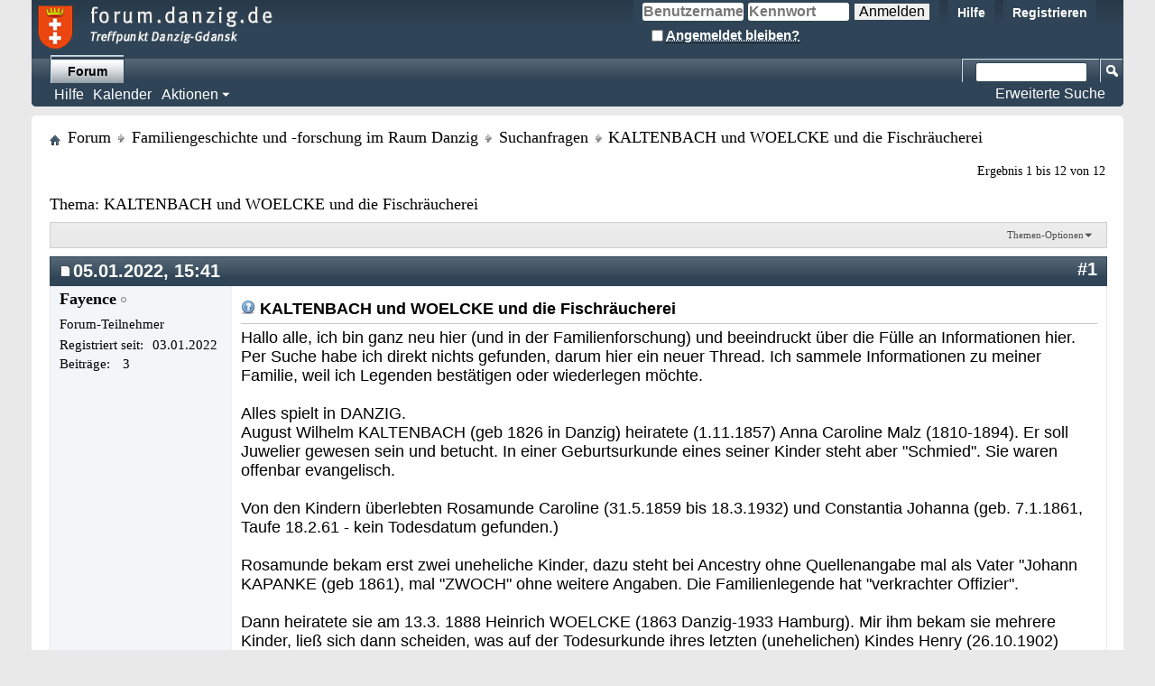

--- FILE ---
content_type: text/html; charset=ISO-8859-1
request_url: http://forum.danzig.de/showthread.php?20657-KALTENBACH-und-WOELCKE-und-die-Fischr%EF%BF%BD%EF%BF%BDucherei&s=fa2474b497ff8b3cec754c434f4258dd&p=154033&viewfull=1
body_size: 16707
content:
<!DOCTYPE html PUBLIC "-//W3C//DTD XHTML 1.0 Transitional//EN" "http://www.w3.org/TR/xhtml1/DTD/xhtml1-transitional.dtd">
<html xmlns="http://www.w3.org/1999/xhtml" dir="ltr" lang="de" id="vbulletin_html">
<head>
	<meta http-equiv="Content-Type" content="text/html; charset=ISO-8859-1" />
<meta id="e_vb_meta_bburl" name="vb_meta_bburl" content="http://forum.danzig.de" />
<base href="http://forum.danzig.de/" /><!--[if IE]></base><![endif]-->
<meta name="generator" content="vBulletin 4.2.5" />

	<link rel="Shortcut Icon" href="favicon.ico" type="image/x-icon" />








<script type="text/javascript">
<!--
	if (typeof YAHOO === 'undefined') // Load ALL YUI Local
	{
		document.write('<script type="text/javascript" src="clientscript/yui/yuiloader-dom-event/yuiloader-dom-event.js?v=425"><\/script>');
		document.write('<script type="text/javascript" src="clientscript/yui/connection/connection-min.js?v=425"><\/script>');
		var yuipath = 'clientscript/yui';
		var yuicombopath = '';
		var remoteyui = false;
	}
	else	// Load Rest of YUI remotely (where possible)
	{
		var yuipath = 'clientscript/yui';
		var yuicombopath = '';
		var remoteyui = true;
		if (!yuicombopath)
		{
			document.write('<script type="text/javascript" src="clientscript/yui/connection/connection-min.js?v=425"><\/script>');
		}
	}
	var SESSIONURL = "s=8b8778761548e7491f8c3e17c18c6541&";
	var SECURITYTOKEN = "guest";
	var IMGDIR_MISC = "images/misc";
	var IMGDIR_BUTTON = "images/buttons";
	var vb_disable_ajax = parseInt("0", 10);
	var SIMPLEVERSION = "425";
	var BBURL = "http://forum.danzig.de";
	var LOGGEDIN = 0 > 0 ? true : false;
	var THIS_SCRIPT = "showthread";
	var RELPATH = "showthread.php?20657-KALTENBACH-und-WOELCKE-und-die-Fischr%EF%BF%BD%EF%BF%BDucherei&amp;p=154033&amp;viewfull=1";
	var PATHS = {
		forum : "",
		cms   : "",
		blog  : ""
	};
	var AJAXBASEURL = "http://forum.danzig.de/";
// -->
</script>
<script type="text/javascript" src="http://forum.danzig.de/clientscript/vbulletin-core.js?v=425"></script>





	<link rel="stylesheet" type="text/css" href="css.php?styleid=4&amp;langid=3&amp;d=1549725099&amp;td=ltr&amp;sheet=bbcode.css,editor.css,popupmenu.css,reset-fonts.css,vbulletin.css,vbulletin-chrome.css,vbulletin-formcontrols.css," />

	<!--[if lt IE 8]>
	<link rel="stylesheet" type="text/css" href="css.php?styleid=4&amp;langid=3&amp;d=1549725099&amp;td=ltr&amp;sheet=popupmenu-ie.css,vbulletin-ie.css,vbulletin-chrome-ie.css,vbulletin-formcontrols-ie.css,editor-ie.css" />
	<![endif]-->


	<meta name="keywords" content="fischräucherei, kaltenbach, pension, scheidung, woelcke, 1858, 1864/1865, taucht, familienname, danzigeradressbüchern" />
	<meta name="description" content="Hallo alle, ich bin ganz neu hier (und in der Familienforschung) und beeindruckt über die Fülle an Informationen hier. Per Suche habe ich direkt nichts gefunden, darum hier ein neuer Thread. Ich sammele Informationen zu meiner Familie, weil ich Legenden bestätigen oder wiederlegen möchte.  
 
Alles spielt in DANZIG. 
August Wilhelm KALTENBACH (geb 1826 in Danzig) heiratete (1.11.1857) Anna Caroline Malz (1810-1894). Er soll Juwelier gewesen sein und betucht. In einer Geburtsurkunde eines seiner" />

	<title> KALTENBACH und WOELCKE und die Fischräucherei</title>
	<link rel="canonical" href="showthread.php?20657-KALTENBACH-und-WOELCKE-und-die-Fischräucherei&s=8b8778761548e7491f8c3e17c18c6541" />
	
	
	
	
	
	
	
	
	

	
		<link rel="stylesheet" type="text/css" href="css.php?styleid=4&amp;langid=3&amp;d=1549725099&amp;td=ltr&amp;sheet=toolsmenu.css,postlist.css,showthread.css,postbit.css,options.css,attachment.css,poll.css,lightbox.css" />
	
	<!--[if lt IE 8]><link rel="stylesheet" type="text/css" href="css.php?styleid=4&amp;langid=3&amp;d=1549725099&amp;td=ltr&amp;sheet=toolsmenu-ie.css,postlist-ie.css,showthread-ie.css,postbit-ie.css,poll-ie.css" /><![endif]-->
<link rel="stylesheet" type="text/css" href="css.php?styleid=4&amp;langid=3&amp;d=1549725099&amp;td=ltr&amp;sheet=additional.css" />

</head>

<body onload="if (document.body.scrollIntoView &amp;&amp; fetch_object('currentPost') &amp;&amp; (window.location.href.indexOf('#') == -1 || window.location.href.indexOf('#post') &gt; -1)) { fetch_object('currentPost').scrollIntoView(true); }">

<div class="above_body"> <!-- closing tag is in template navbar -->
<div id="header" class="floatcontainer doc_header">
	<div><a name="top" href="index.php?s=8b8778761548e7491f8c3e17c18c6541" class="logo-image"><img src="images/misc/danzig_logo.png" alt="forum.danzig.de - Powered by vBulletin" /></a></div>
	<div id="toplinks" class="toplinks">
		
			<ul class="nouser">
			
				<li><a href="register.php?s=8b8778761548e7491f8c3e17c18c6541" rel="nofollow">Registrieren</a></li>
			
				<li><a rel="help" href="faq.php?s=8b8778761548e7491f8c3e17c18c6541">Hilfe</a></li>
				<li>
			<script type="text/javascript" src="clientscript/vbulletin_md5.js?v=425"></script>
			<form id="navbar_loginform" action="login.php?s=8b8778761548e7491f8c3e17c18c6541&amp;do=login" method="post" onsubmit="md5hash(vb_login_password, vb_login_md5password, vb_login_md5password_utf, 0)">
				<fieldset id="logindetails" class="logindetails">
					<div>
						<div>
					<input type="text" class="textbox default-value" name="vb_login_username" id="navbar_username" size="10" accesskey="u" tabindex="101" value="Benutzername" />
					<input type="password" class="textbox" tabindex="102" name="vb_login_password" id="navbar_password" size="10" />
					<input type="text" class="textbox default-value" tabindex="102" name="vb_login_password_hint" id="navbar_password_hint" size="10" value="Kennwort" style="display:none;" />
					<input type="submit" class="loginbutton" tabindex="104" value="Anmelden" title="Gib zur Anmeldung deinen Benutzernamen und dein Kennwort in die dafür vorgesehenen Textfelder ein oder klicke auf die 'Registrieren'-Schaltfläche, um ein neues Benutzerkonto anzulegen." accesskey="s" />
						</div>
					</div>
				</fieldset>
				<div id="remember" class="remember">
					<label for="cb_cookieuser_navbar"><input type="checkbox" name="cookieuser" value="1" id="cb_cookieuser_navbar" class="cb_cookieuser_navbar" accesskey="c" tabindex="103" /> <acronym style="border-bottom: 1px dotted #000000; cursor: help;" title="Du bleibst angemeldet, bis du dich selbst abmeldest.">Angemeldet bleiben?</acronym></label>
				</div>

				<input type="hidden" name="s" value="8b8778761548e7491f8c3e17c18c6541" />
				<input type="hidden" name="securitytoken" value="guest" />
				<input type="hidden" name="do" value="login" />
				<input type="hidden" name="vb_login_md5password" />
				<input type="hidden" name="vb_login_md5password_utf" />
			</form>
			<script type="text/javascript">
			YAHOO.util.Dom.setStyle('navbar_password_hint', "display", "inline");
			YAHOO.util.Dom.setStyle('navbar_password', "display", "none");
			vB_XHTML_Ready.subscribe(function()
			{
			//
				YAHOO.util.Event.on('navbar_username', "focus", navbar_username_focus);
				YAHOO.util.Event.on('navbar_username', "blur", navbar_username_blur);
				YAHOO.util.Event.on('navbar_password_hint', "focus", navbar_password_hint);
				YAHOO.util.Event.on('navbar_password', "blur", navbar_password);
			});
			
			function navbar_username_focus(e)
			{
			//
				var textbox = YAHOO.util.Event.getTarget(e);
				if (textbox.value == 'Benutzername')
				{
				//
					textbox.value='';
					textbox.style.color='#000000';
				}
			}

			function navbar_username_blur(e)
			{
			//
				var textbox = YAHOO.util.Event.getTarget(e);
				if (textbox.value == '')
				{
				//
					textbox.value='Benutzername';
					textbox.style.color='#777777';
				}
			}
			
			function navbar_password_hint(e)
			{
			//
				var textbox = YAHOO.util.Event.getTarget(e);
				
				YAHOO.util.Dom.setStyle('navbar_password_hint', "display", "none");
				YAHOO.util.Dom.setStyle('navbar_password', "display", "inline");
				YAHOO.util.Dom.get('navbar_password').focus();
			}

			function navbar_password(e)
			{
			//
				var textbox = YAHOO.util.Event.getTarget(e);
				
				if (textbox.value == '')
				{
					YAHOO.util.Dom.setStyle('navbar_password_hint', "display", "inline");
					YAHOO.util.Dom.setStyle('navbar_password', "display", "none");
				}
			}
			</script>
				</li>
				
			</ul>
		
	</div>
	<div class="ad_global_header">
		 
		 
	</div>
	<hr />
</div>
<div id="navbar" class="navbar">
	<ul id="navtabs" class="navtabs floatcontainer">
		
		
	
		<li class="selected" id="vbtab_forum">
			<a class="navtab" href="forum.php?s=8b8778761548e7491f8c3e17c18c6541">Forum</a>
		</li>
		
		
			<ul class="floatcontainer">
				
					
						
							<li id="vbflink_faq"><a href="faq.php?s=8b8778761548e7491f8c3e17c18c6541">Hilfe</a></li>
						
					
				
					
						
							<li id="vbflink_calendar"><a href="calendar.php?s=8b8778761548e7491f8c3e17c18c6541">Kalender</a></li>
						
					
				
					
						<li class="popupmenu" id="vbmenu_actions">
							<a href="javascript://" class="popupctrl">Aktionen</a>
							<ul class="popupbody popuphover">
								
									<li id="vbalink_mfr"><a href="forumdisplay.php?s=8b8778761548e7491f8c3e17c18c6541&amp;do=markread&amp;markreadhash=guest">Alle Foren als gelesen markieren</a></li>
								
							</ul>
						</li>
					
				
					
						
					
				
			</ul>
		

		
	</ul>
	
		<div id="globalsearch" class="globalsearch">
			<form action="search.php?s=8b8778761548e7491f8c3e17c18c6541&amp;do=process" method="post" id="navbar_search" class="navbar_search">
				
				<input type="hidden" name="securitytoken" value="guest" />
				<input type="hidden" name="do" value="process" />
				<span class="textboxcontainer"><span><input type="text" value="" name="query" class="textbox" tabindex="99"/></span></span>
				<span class="buttoncontainer"><span><input type="image" class="searchbutton" src="images/buttons/search.png" name="submit" onclick="document.getElementById('navbar_search').submit;" tabindex="100"/></span></span>
			</form>
			<ul class="navbar_advanced_search">
				<li><a href="search.php?s=8b8778761548e7491f8c3e17c18c6541&amp;search_type=1" accesskey="4">Erweiterte Suche</a></li>
				
			</ul>
		</div>
	
</div>
</div><!-- closing div for above_body -->

<div class="body_wrapper">
<div id="breadcrumb" class="breadcrumb">
	<ul class="floatcontainer">
		<li class="navbithome"><a href="index.php?s=8b8778761548e7491f8c3e17c18c6541" accesskey="1"><img src="images/misc/navbit-home.png" alt="Startseite" /></a></li>
		
	<li class="navbit"><a href="index.php?s=8b8778761548e7491f8c3e17c18c6541">Forum</a></li>

	<li class="navbit"><a href="forumdisplay.php?58-Familiengeschichte-und-forschung-im-Raum-Danzig&amp;s=8b8778761548e7491f8c3e17c18c6541">Familiengeschichte und -forschung im Raum Danzig</a></li>

	<li class="navbit"><a href="forumdisplay.php?59-Suchanfragen&amp;s=8b8778761548e7491f8c3e17c18c6541">Suchanfragen</a></li>

		
	<li class="navbit lastnavbit"><span> KALTENBACH und WOELCKE und die Fischräucherei</span></li>

	</ul>
	<hr />
</div>

 
 





	<div id="above_postlist" class="above_postlist">
		
		<div id="pagination_top" class="pagination_top">
		
			<div id="postpagestats_above" class="postpagestats">
				Ergebnis 1 bis 12 von 12
			</div>
		</div>
	</div>
	<div id="pagetitle" class="pagetitle">
		<h1>
			Thema: <span class="threadtitle"><a href="showthread.php?20657-KALTENBACH-und-WOELCKE-und-die-Fischräucherei&s=8b8778761548e7491f8c3e17c18c6541" title="Seite neu laden">KALTENBACH und WOELCKE und die Fischräucherei</a></span>
		</h1>
		
	</div>
	<div id="thread_controls" class="thread_controls toolsmenu">
		<div>
		<ul id="postlist_popups" class="postlist_popups popupgroup">
			
			
			<li class="popupmenu" id="threadtools">
				<h6><a class="popupctrl" href="javascript://">Themen-Optionen</a></h6>
				<ul class="popupbody popuphover">
					<li><a href="printthread.php?s=8b8778761548e7491f8c3e17c18c6541&amp;t=20657&amp;pp=50&amp;page=1" accesskey="3" rel="nofollow">Druckbare Version zeigen</a></li>
					
					<li>
						
					</li>
					
				</ul>
			</li>

			

			

			

			

			
			</ul>
		</div>
	</div>

<div id="postlist" class="postlist restrain">
	

	
		<ol id="posts" class="posts" start="1">
			
<li class="postbitlegacy postbitim postcontainer old" id="post_154023">
<!-- see bottom of postbit.css for .userinfo .popupmenu styles -->

	<div class="posthead">
			<span class="postdate old">
				
					<span class="date">05.01.2022,&nbsp;<span class="time">15:41</span></span>
				
			</span>
			<span class="nodecontrols">
				
					<a name="post154023" href="showthread.php?20657-KALTENBACH-und-WOELCKE-und-die-Fischräucherei&amp;s=8b8778761548e7491f8c3e17c18c6541&amp;p=154023&amp;viewfull=1#post154023" class="postcounter">#1</a><a id="postcount154023" name="1"></a>
				
				
				
			</span>
	</div>
	<div class="postdetails">
		<div class="userinfo">
			<div class="username_container">
			
				<div class="popupmenu memberaction">
	<a class="username offline popupctrl" href="member.php?15526-Fayence&amp;s=8b8778761548e7491f8c3e17c18c6541" title="Fayence ist offline"><strong>Fayence</strong></a>
	<ul class="popupbody popuphover memberaction_body">
		<li class="left">
			<a href="member.php?15526-Fayence&amp;s=8b8778761548e7491f8c3e17c18c6541" class="siteicon_profile">
				Profil
			</a>
		</li>
		
		<li class="right">
			<a href="search.php?s=8b8778761548e7491f8c3e17c18c6541&amp;do=finduser&amp;userid=15526&amp;contenttype=vBForum_Post&amp;showposts=1" class="siteicon_forum" rel="nofollow">
				Beiträge anzeigen
			</a>
		</li>
		
		
		
		
		
		
		
		

		

		
		
	</ul>
</div>
				<img class="inlineimg onlinestatus" src="images/statusicon/user-offline.png" alt="Fayence ist offline" border="0" />

			
			</div>
			<span class="usertitle">
				Forum-Teilnehmer
			</span>
			
			
			
			 
			
				<hr />
				<dl class="userinfo_extra">
					<dt>Registriert seit</dt> <dd>03.01.2022</dd>
					
					
					<dt>Beiträge</dt> <dd>3</dd>	
					
				</dl>
				
				
				<div class="imlinks">
					    
				</div>
			
		</div>
		<div class="postbody">
			<div class="postrow">
				
				
				<h2 class="title icon">
					<img src="images/icons/icon5.png" alt="Frage" /> KALTENBACH und WOELCKE und die Fischräucherei
				</h2>
				


						
							
							
						
						
				<div class="content">
					<div id="post_message_154023">
						<blockquote class="postcontent restore ">
							Hallo alle, ich bin ganz neu hier (und in der Familienforschung) und beeindruckt über die Fülle an Informationen hier. Per Suche habe ich direkt nichts gefunden, darum hier ein neuer Thread. Ich sammele Informationen zu meiner Familie, weil ich Legenden bestätigen oder wiederlegen möchte. <br />
<br />
Alles spielt in DANZIG.<br />
August Wilhelm KALTENBACH (geb 1826 in Danzig) heiratete (1.11.1857) Anna Caroline Malz (1810-1894). Er soll Juwelier gewesen sein und betucht. In einer Geburtsurkunde eines seiner Kinder steht aber &quot;Schmied&quot;. Sie waren offenbar evangelisch.<br />
<br />
Von den Kindern überlebten Rosamunde Caroline (31.5.1859 bis 18.3.1932) und Constantia Johanna (geb. 7.1.1861, Taufe 18.2.61 - kein Todesdatum gefunden.)<br />
<br />
Rosamunde bekam erst zwei uneheliche Kinder, dazu steht bei Ancestry ohne Quellenangabe mal als Vater &quot;Johann KAPANKE (geb 1861), mal &quot;ZWOCH&quot; ohne weitere Angaben. Die Familienlegende hat &quot;verkrachter Offizier&quot;.<br />
<br />
Dann heiratete sie am 13.3. 1888 Heinrich WOELCKE (1863 Danzig-1933 Hamburg). Mir ihm bekam sie mehrere Kinder, ließ sich dann scheiden, was auf der Todesurkunde ihres letzten (unehelichen) Kindes Henry (26.10.1902) vermerkt ist. Über Woelcke wird zwischendurch als &quot;Aufenthaltsort unbekannt&quot; vermerkt. Rosamunde wird als &quot;Dienstmädchen&quot; bezeichnet und kann nicht schreiben. <br />
<br />
Laut Familienlegende war sie Tochter aus gutem Hause, ihre Tochter (auch Rosamunde, meine Großmutter) trat angeblich als süßes Kind im Artushof auf und sagte für &quot;die Patrizier&quot; Gedichte auf. Uroma Rosamunde soll vom Vater eine Fischräucherei als Mitgift bekommen haben, die der Ehemann dann vertrank. Die Schwester Johanna soll &quot;die Familienpension&quot; in Zopot erhalten haben, meine Tante erinnerte sich an einen Besuch, als sie drei oder fünf war (ca 1928) und an eine &quot;feine Frau, die gut roch&quot;. <br />
<br />
Daten habe ich. Aber wie bekomme ich Fakten an diese Legenden? Mir geht es vor allem um Listen von Berufen, Grundbücher bzgl der Pension und der Fischräucherei. Um Listen von Soldaten. Die Familie wohnte 1892 in der Hükergasse 21, 1895 soll die Räucherei verloren worden sein, 1898 wohnten sie am Schusseldamm, 1902 Bartholomäikirchgasse. <br />
Gibt es extra Dokumente für Scheidungen - müsste es da nicht Gerichtsakten geben?<br />
<br />
Ich habe so viele Fragen. Und entschuldige mich, falls das offtopic oder zuviel ist oder ich eigentlich erst noch selbst mehr machen sollte. Bin für Hinweise super dankbar! Liebe Grüße
						</blockquote>
					</div>

					
				</div>
			</div>
			
			<div class="cleardiv"></div>
		</div>
	</div>
		<div class="postfoot">
			<!-- <div class="postfoot_container"> -->
			<div class="textcontrols floatcontainer">
				<span class="postcontrols">
					<img style="display:none" id="progress_154023" src="images/misc/progress.gif" alt="" />
					
					
					
						<a id="qrwq_154023" class="newreply" href="newreply.php?s=8b8778761548e7491f8c3e17c18c6541&amp;do=newreply&amp;p=154023" rel="nofollow" title="Zitieren" onclick="fetch_object('newreplylink_bottom').style.display = 'none';"><img id="quoteimg_154023" src="clear.gif" alt="Zitieren" />Zitieren</a>
					
					
					
				</span>
				<span class="postlinking">
					
						
					

					
					
					
					

					
					

					
					
					
					
					
				</span>
			<!-- </div> -->
			</div>
		</div>
	<hr />
</li>

<li class="postbitlegacy postbitim postcontainer old" id="post_154033">
<!-- see bottom of postbit.css for .userinfo .popupmenu styles -->

	<div class="posthead">
			<span class="postdate old">
				
					<span class="date">05.01.2022,&nbsp;<span class="time">16:55</span></span>
				
			</span>
			<span class="nodecontrols">
				
					<a name="post154033" href="showthread.php?20657-KALTENBACH-und-WOELCKE-und-die-Fischräucherei&amp;s=8b8778761548e7491f8c3e17c18c6541&amp;p=154033&amp;viewfull=1#post154033" class="postcounter">#2</a><a id="postcount154033" name="2"></a>
				
				
				
			</span>
	</div>
	<div class="postdetails">
		<div class="userinfo">
			<div class="username_container">
			
				<div class="popupmenu memberaction">
	<a class="username offline popupctrl" href="member.php?8279-Fischersjung&amp;s=8b8778761548e7491f8c3e17c18c6541" title="Fischersjung ist offline"><strong>Fischersjung</strong></a>
	<ul class="popupbody popuphover memberaction_body">
		<li class="left">
			<a href="member.php?8279-Fischersjung&amp;s=8b8778761548e7491f8c3e17c18c6541" class="siteicon_profile">
				Profil
			</a>
		</li>
		
		<li class="right">
			<a href="search.php?s=8b8778761548e7491f8c3e17c18c6541&amp;do=finduser&amp;userid=8279&amp;contenttype=vBForum_Post&amp;showposts=1" class="siteicon_forum" rel="nofollow">
				Beiträge anzeigen
			</a>
		</li>
		
		
		
		
		
		
		
		

		

		
		
	</ul>
</div>
				<img class="inlineimg onlinestatus" src="images/statusicon/user-offline.png" alt="Fischersjung ist offline" border="0" />

			
			</div>
			<span class="usertitle">
				Forum-Teilnehmer
			</span>
			
			
			
			
			<a class="postuseravatar" href="member.php?8279-Fischersjung&amp;s=8b8778761548e7491f8c3e17c18c6541" title="Fischersjung ist offline">
				<img src="image.php?s=8b8778761548e7491f8c3e17c18c6541&amp;u=8279&amp;dateline=1682272077" alt="Avatar von Fischersjung" title="Avatar von Fischersjung" />
			</a>
			 
			
				<hr />
				<dl class="userinfo_extra">
					<dt>Registriert seit</dt> <dd>10.11.2015</dd>
					
					
					<dt>Beiträge</dt> <dd>5,602</dd>	
					
				</dl>
				
				
				<div class="imlinks">
					    
				</div>
			
		</div>
		<div class="postbody">
			<div class="postrow has_after_content">
				
				
				<h2 class="title icon">
					<img src="images/icons/icon1.png" alt="Standard" /> AW: KALTENBACH und WOELCKE und die Fischräucherei
				</h2>
				


						
						
				<div class="content">
					<div id="post_message_154033">
						<blockquote class="postcontent restore ">
							Hallo Monika,<br />
erste Sichtung ergab im Kirchenbuch von der evangelischen Kirchze Rheinfeld, Kreis Karthaus<br />
bei der Taufe von Emilie Bertha KALTENBACH *27.11.1857, ~ 05.01.1858 <br />
Eltern: &quot;Schmiedemeister&quot; August Wilhelm KALTENBACH und Anna Caroline MALS, beide evangelisch, Wohnhaft in Viereck<br />
<br />
Viereck siehe hier:<br />
<a href="http://westpreussen.de/pages/forschungshilfen/ortsverzeichnis/details.php?ID=6630" target="_blank">http://westpreussen.de/pages/forschu...ls.php?ID=6630</a>
						</blockquote>
					</div>

					
				</div>
			</div>
			
			<div class="after_content">
				
				
				
				
					<blockquote class="signature restore"><div class="signaturecontainer">Viele Grüße von Joachim</div></blockquote>
				
				
			</div>
			
			<div class="cleardiv"></div>
		</div>
	</div>
		<div class="postfoot">
			<!-- <div class="postfoot_container"> -->
			<div class="textcontrols floatcontainer">
				<span class="postcontrols">
					<img style="display:none" id="progress_154033" src="images/misc/progress.gif" alt="" />
					
					
					
						<a id="qrwq_154033" class="newreply" href="newreply.php?s=8b8778761548e7491f8c3e17c18c6541&amp;do=newreply&amp;p=154033" rel="nofollow" title="Zitieren" onclick="fetch_object('newreplylink_bottom').style.display = 'none';"><img id="quoteimg_154033" src="clear.gif" alt="Zitieren" />Zitieren</a>
					
					
					
				</span>
				<span class="postlinking">
					
						
					

					
					
					
					

					
					

					
					
					
					
					
				</span>
			<!-- </div> -->
			</div>
		</div>
	<hr />
</li>

<li class="postbitlegacy postbitim postcontainer old" id="post_154036">
<!-- see bottom of postbit.css for .userinfo .popupmenu styles -->

	<div class="posthead">
			<span class="postdate old">
				
					<span class="date">05.01.2022,&nbsp;<span class="time">17:18</span></span>
				
			</span>
			<span class="nodecontrols">
				
					<a name="post154036" href="showthread.php?20657-KALTENBACH-und-WOELCKE-und-die-Fischräucherei&amp;s=8b8778761548e7491f8c3e17c18c6541&amp;p=154036&amp;viewfull=1#post154036" class="postcounter">#3</a><a id="postcount154036" name="3"></a>
				
				
				
			</span>
	</div>
	<div class="postdetails">
		<div class="userinfo">
			<div class="username_container">
			
				<div class="popupmenu memberaction">
	<a class="username offline popupctrl" href="member.php?5867-Inge-Gisela&amp;s=8b8778761548e7491f8c3e17c18c6541" title="Inge-Gisela ist offline"><strong>Inge-Gisela</strong></a>
	<ul class="popupbody popuphover memberaction_body">
		<li class="left">
			<a href="member.php?5867-Inge-Gisela&amp;s=8b8778761548e7491f8c3e17c18c6541" class="siteicon_profile">
				Profil
			</a>
		</li>
		
		<li class="right">
			<a href="search.php?s=8b8778761548e7491f8c3e17c18c6541&amp;do=finduser&amp;userid=5867&amp;contenttype=vBForum_Post&amp;showposts=1" class="siteicon_forum" rel="nofollow">
				Beiträge anzeigen
			</a>
		</li>
		
		
		
		
		
		
		
		

		

		
		
	</ul>
</div>
				<img class="inlineimg onlinestatus" src="images/statusicon/user-offline.png" alt="Inge-Gisela ist offline" border="0" />

			
			</div>
			<span class="usertitle">
				Forum-Teilnehmer
			</span>
			
			
			
			
			<a class="postuseravatar" href="member.php?5867-Inge-Gisela&amp;s=8b8778761548e7491f8c3e17c18c6541" title="Inge-Gisela ist offline">
				<img src="image.php?s=8b8778761548e7491f8c3e17c18c6541&amp;u=5867&amp;dateline=1355234535" alt="Avatar von Inge-Gisela" title="Avatar von Inge-Gisela" />
			</a>
			 
			
				<hr />
				<dl class="userinfo_extra">
					<dt>Registriert seit</dt> <dd>09.11.2012</dd>
					<dt>Ort</dt> <dd>Hamburg</dd>
					
					<dt>Beiträge</dt> <dd>1,718</dd>	
					
				</dl>
				
				
				<div class="imlinks">
					    
				</div>
			
		</div>
		<div class="postbody">
			<div class="postrow">
				
				
				<h2 class="title icon">
					<img src="images/icons/icon1.png" alt="Standard" /> AW: KALTENBACH und WOELCKE und die Fischräucherei
				</h2>
				


						
						
				<div class="content">
					<div id="post_message_154036">
						<blockquote class="postcontent restore ">
							Hallo,<br />
<br />
ich würde es begrüßen, wenn jeweils unter dem geschriebenen Text ein Vorname stehen würde. Es wäre jedenfalls höflicher und erleichtert einem auch eine Antwort.<br />
<br />
Bzgl. Scheidungen in Danzig kann ich keine gute Mitteilung machen. Ich war selbst vor einigen Jahren an einem Scheidungsurteil interessiert. Informationen in diesem Forum waren: Es liegt wohl einiges vor, die Akten sind aber überhaupt nicht geordnet, also dass auch kein Index vorhanden wäre. So kann man sich eine Anfrage beim Gericht ersparen. Ob die vorhandenen Aktenmal in Angriff genommen werden, weiß keiner (nach meiner Info). Aber vielleicht hat sich in den letzten Jahren ja was getan.<br />
<br />
Freundlichen Gruß<br />
Inge-Gisela
						</blockquote>
					</div>

					
				</div>
			</div>
			
			<div class="cleardiv"></div>
		</div>
	</div>
		<div class="postfoot">
			<!-- <div class="postfoot_container"> -->
			<div class="textcontrols floatcontainer">
				<span class="postcontrols">
					<img style="display:none" id="progress_154036" src="images/misc/progress.gif" alt="" />
					
					
					
						<a id="qrwq_154036" class="newreply" href="newreply.php?s=8b8778761548e7491f8c3e17c18c6541&amp;do=newreply&amp;p=154036" rel="nofollow" title="Zitieren" onclick="fetch_object('newreplylink_bottom').style.display = 'none';"><img id="quoteimg_154036" src="clear.gif" alt="Zitieren" />Zitieren</a>
					
					
					
				</span>
				<span class="postlinking">
					
						
					

					
					
					
					

					
					

					
					
					
					
					
				</span>
			<!-- </div> -->
			</div>
		</div>
	<hr />
</li>

<li class="postbitlegacy postbitim postcontainer old" id="post_154037">
<!-- see bottom of postbit.css for .userinfo .popupmenu styles -->

	<div class="posthead">
			<span class="postdate old">
				
					<span class="date">05.01.2022,&nbsp;<span class="time">17:24</span></span>
				
			</span>
			<span class="nodecontrols">
				
					<a name="post154037" href="showthread.php?20657-KALTENBACH-und-WOELCKE-und-die-Fischräucherei&amp;s=8b8778761548e7491f8c3e17c18c6541&amp;p=154037&amp;viewfull=1#post154037" class="postcounter">#4</a><a id="postcount154037" name="4"></a>
				
				
				
			</span>
	</div>
	<div class="postdetails">
		<div class="userinfo">
			<div class="username_container">
			
				<div class="popupmenu memberaction">
	<a class="username online popupctrl" href="member.php?7730-Lavendelgirl&amp;s=8b8778761548e7491f8c3e17c18c6541" title="Lavendelgirl ist gerade online"><strong>Lavendelgirl</strong></a>
	<ul class="popupbody popuphover memberaction_body">
		<li class="left">
			<a href="member.php?7730-Lavendelgirl&amp;s=8b8778761548e7491f8c3e17c18c6541" class="siteicon_profile">
				Profil
			</a>
		</li>
		
		<li class="right">
			<a href="search.php?s=8b8778761548e7491f8c3e17c18c6541&amp;do=finduser&amp;userid=7730&amp;contenttype=vBForum_Post&amp;showposts=1" class="siteicon_forum" rel="nofollow">
				Beiträge anzeigen
			</a>
		</li>
		
		
		
		
		
		
		
		

		

		
		
	</ul>
</div>
				<img class="inlineimg onlinestatus" src="images/statusicon/user-online.png" alt="Lavendelgirl ist gerade online" border="0" />

			
			</div>
			<span class="usertitle">
				Forum-Teilnehmer
			</span>
			
			
			
			
			<a class="postuseravatar" href="member.php?7730-Lavendelgirl&amp;s=8b8778761548e7491f8c3e17c18c6541" title="Lavendelgirl ist gerade online">
				<img src="image.php?s=8b8778761548e7491f8c3e17c18c6541&amp;u=7730&amp;dateline=1528959480" alt="Avatar von Lavendelgirl" title="Avatar von Lavendelgirl" />
			</a>
			 
			
				<hr />
				<dl class="userinfo_extra">
					<dt>Registriert seit</dt> <dd>11.01.2015</dd>
					<dt>Ort</dt> <dd>Weilerswist</dd>
					
					<dt>Beiträge</dt> <dd>4,006</dd>	
					
				</dl>
				
				
				<div class="imlinks">
					    
				</div>
			
		</div>
		<div class="postbody">
			<div class="postrow has_after_content">
				
				
				<h2 class="title icon">
					<img src="images/icons/icon1.png" alt="Standard" /> AW: KALTENBACH und WOELCKE und die Fischräucherei
				</h2>
				


						
						
				<div class="content">
					<div id="post_message_154037">
						<blockquote class="postcontent restore ">
							Lieber  Joachim,<br />
<br />
dieses ist schon bekannt:<br />
<br />
August Wilhelm und Anna Caroline KALTENBACH geb. MALZ hatten noch weitere Kinder: Constantia Johanna *1861, August Albert *1863, Emilie Mathilde *1865+1868, Emilie Bertha *1857+1858. Anna Caroline KALTENBACH geb. MALZ starb am 23.02.1894 in Danzig. <br />
<br />
Hatte ich schon in einem anderen Forum gepostet!<br />
Damit du dir nicht mehr Mühe machst, als notwendig!<br />
<br />
Liebe Grüße,<br />
Frank
						</blockquote>
					</div>

					
				</div>
			</div>
			
			<div class="after_content">
				
				
				
				
					<blockquote class="signature restore"><div class="signaturecontainer">Ein kleines Dankeschön für eine gegebene Antwort sollte doch für jeden machbar sein.</div></blockquote>
				
				
			</div>
			
			<div class="cleardiv"></div>
		</div>
	</div>
		<div class="postfoot">
			<!-- <div class="postfoot_container"> -->
			<div class="textcontrols floatcontainer">
				<span class="postcontrols">
					<img style="display:none" id="progress_154037" src="images/misc/progress.gif" alt="" />
					
					
					
						<a id="qrwq_154037" class="newreply" href="newreply.php?s=8b8778761548e7491f8c3e17c18c6541&amp;do=newreply&amp;p=154037" rel="nofollow" title="Zitieren" onclick="fetch_object('newreplylink_bottom').style.display = 'none';"><img id="quoteimg_154037" src="clear.gif" alt="Zitieren" />Zitieren</a>
					
					
					
				</span>
				<span class="postlinking">
					
						
					

					
					
					
					

					
					

					
					
					
					
					
				</span>
			<!-- </div> -->
			</div>
		</div>
	<hr />
</li>

<li class="postbitlegacy postbitim postcontainer old" id="post_154040">
<!-- see bottom of postbit.css for .userinfo .popupmenu styles -->

	<div class="posthead">
			<span class="postdate old">
				
					<span class="date">05.01.2022,&nbsp;<span class="time">17:52</span></span>
				
			</span>
			<span class="nodecontrols">
				
					<a name="post154040" href="showthread.php?20657-KALTENBACH-und-WOELCKE-und-die-Fischräucherei&amp;s=8b8778761548e7491f8c3e17c18c6541&amp;p=154040&amp;viewfull=1#post154040" class="postcounter">#5</a><a id="postcount154040" name="5"></a>
				
				
				
			</span>
	</div>
	<div class="postdetails">
		<div class="userinfo">
			<div class="username_container">
			
				<div class="popupmenu memberaction">
	<a class="username offline popupctrl" href="member.php?8279-Fischersjung&amp;s=8b8778761548e7491f8c3e17c18c6541" title="Fischersjung ist offline"><strong>Fischersjung</strong></a>
	<ul class="popupbody popuphover memberaction_body">
		<li class="left">
			<a href="member.php?8279-Fischersjung&amp;s=8b8778761548e7491f8c3e17c18c6541" class="siteicon_profile">
				Profil
			</a>
		</li>
		
		<li class="right">
			<a href="search.php?s=8b8778761548e7491f8c3e17c18c6541&amp;do=finduser&amp;userid=8279&amp;contenttype=vBForum_Post&amp;showposts=1" class="siteicon_forum" rel="nofollow">
				Beiträge anzeigen
			</a>
		</li>
		
		
		
		
		
		
		
		

		

		
		
	</ul>
</div>
				<img class="inlineimg onlinestatus" src="images/statusicon/user-offline.png" alt="Fischersjung ist offline" border="0" />

			
			</div>
			<span class="usertitle">
				Forum-Teilnehmer
			</span>
			
			
			
			
			<a class="postuseravatar" href="member.php?8279-Fischersjung&amp;s=8b8778761548e7491f8c3e17c18c6541" title="Fischersjung ist offline">
				<img src="image.php?s=8b8778761548e7491f8c3e17c18c6541&amp;u=8279&amp;dateline=1682272077" alt="Avatar von Fischersjung" title="Avatar von Fischersjung" />
			</a>
			 
			
				<hr />
				<dl class="userinfo_extra">
					<dt>Registriert seit</dt> <dd>10.11.2015</dd>
					
					
					<dt>Beiträge</dt> <dd>5,602</dd>	
					
				</dl>
				
				
				<div class="imlinks">
					    
				</div>
			
		</div>
		<div class="postbody">
			<div class="postrow has_after_content">
				
				
				<h2 class="title icon">
					<img src="images/icons/icon1.png" alt="Standard" /> AW: KALTENBACH und WOELCKE und die Fischräucherei
				</h2>
				


						
						
				<div class="content">
					<div id="post_message_154040">
						<blockquote class="postcontent restore ">
							Danke Frank,<br />
in dem uns bekannten Forum, dort bin ich auch angemeldet, hatte ich nicht nachgesehen.<br />
<br />
Somit bin ich dann hier raus  <img src="images/smilies/smile.png" border="0" alt="" title="Lächeln" class="inlineimg" />
						</blockquote>
					</div>

					
				</div>
			</div>
			
			<div class="after_content">
				
				
				
				
					<blockquote class="signature restore"><div class="signaturecontainer">Viele Grüße von Joachim</div></blockquote>
				
				
			</div>
			
			<div class="cleardiv"></div>
		</div>
	</div>
		<div class="postfoot">
			<!-- <div class="postfoot_container"> -->
			<div class="textcontrols floatcontainer">
				<span class="postcontrols">
					<img style="display:none" id="progress_154040" src="images/misc/progress.gif" alt="" />
					
					
					
						<a id="qrwq_154040" class="newreply" href="newreply.php?s=8b8778761548e7491f8c3e17c18c6541&amp;do=newreply&amp;p=154040" rel="nofollow" title="Zitieren" onclick="fetch_object('newreplylink_bottom').style.display = 'none';"><img id="quoteimg_154040" src="clear.gif" alt="Zitieren" />Zitieren</a>
					
					
					
				</span>
				<span class="postlinking">
					
						
					

					
					
					
					

					
					

					
					
					
					
					
				</span>
			<!-- </div> -->
			</div>
		</div>
	<hr />
</li>

<li class="postbitlegacy postbitim postcontainer old" id="post_154047">
<!-- see bottom of postbit.css for .userinfo .popupmenu styles -->

	<div class="posthead">
			<span class="postdate old">
				
					<span class="date">05.01.2022,&nbsp;<span class="time">19:31</span></span>
				
			</span>
			<span class="nodecontrols">
				
					<a name="post154047" href="showthread.php?20657-KALTENBACH-und-WOELCKE-und-die-Fischräucherei&amp;s=8b8778761548e7491f8c3e17c18c6541&amp;p=154047&amp;viewfull=1#post154047" class="postcounter">#6</a><a id="postcount154047" name="6"></a>
				
				
				
			</span>
	</div>
	<div class="postdetails">
		<div class="userinfo">
			<div class="username_container">
			
				<div class="popupmenu memberaction">
	<a class="username offline popupctrl" href="member.php?7008-sarpei&amp;s=8b8778761548e7491f8c3e17c18c6541" title="sarpei ist offline"><strong>sarpei</strong></a>
	<ul class="popupbody popuphover memberaction_body">
		<li class="left">
			<a href="member.php?7008-sarpei&amp;s=8b8778761548e7491f8c3e17c18c6541" class="siteicon_profile">
				Profil
			</a>
		</li>
		
		<li class="right">
			<a href="search.php?s=8b8778761548e7491f8c3e17c18c6541&amp;do=finduser&amp;userid=7008&amp;contenttype=vBForum_Post&amp;showposts=1" class="siteicon_forum" rel="nofollow">
				Beiträge anzeigen
			</a>
		</li>
		
		
		
		
		
		
		
		

		

		
		
	</ul>
</div>
				<img class="inlineimg onlinestatus" src="images/statusicon/user-offline.png" alt="sarpei ist offline" border="0" />

			
			</div>
			<span class="usertitle">
				Forum-Teilnehmer
			</span>
			
			
			
			
			<a class="postuseravatar" href="member.php?7008-sarpei&amp;s=8b8778761548e7491f8c3e17c18c6541" title="sarpei ist offline">
				<img src="image.php?s=8b8778761548e7491f8c3e17c18c6541&amp;u=7008&amp;dateline=1390581590" alt="Avatar von sarpei" title="Avatar von sarpei" />
			</a>
			 
			
				<hr />
				<dl class="userinfo_extra">
					<dt>Registriert seit</dt> <dd>17.12.2013</dd>
					
					
					<dt>Beiträge</dt> <dd>5,840</dd>	
					
				</dl>
				
				
				<div class="imlinks">
					    
				</div>
			
		</div>
		<div class="postbody">
			<div class="postrow">
				
				
				<h2 class="title icon">
					<img src="images/icons/icon1.png" alt="Standard" /> AW: KALTENBACH und WOELCKE und die Fischräucherei
				</h2>
				


						
						
				<div class="content">
					<div id="post_message_154047">
						<blockquote class="postcontent restore ">
							... 1858 und 1864/1865 taucht der Familienname Kaltenbach in den Danzigeradressbüchern nicht auf ...
						</blockquote>
					</div>

					
				</div>
			</div>
			
			<div class="cleardiv"></div>
		</div>
	</div>
		<div class="postfoot">
			<!-- <div class="postfoot_container"> -->
			<div class="textcontrols floatcontainer">
				<span class="postcontrols">
					<img style="display:none" id="progress_154047" src="images/misc/progress.gif" alt="" />
					
					
					
						<a id="qrwq_154047" class="newreply" href="newreply.php?s=8b8778761548e7491f8c3e17c18c6541&amp;do=newreply&amp;p=154047" rel="nofollow" title="Zitieren" onclick="fetch_object('newreplylink_bottom').style.display = 'none';"><img id="quoteimg_154047" src="clear.gif" alt="Zitieren" />Zitieren</a>
					
					
					
				</span>
				<span class="postlinking">
					
						
					

					
					
					
					

					
					

					
					
					
					
					
				</span>
			<!-- </div> -->
			</div>
		</div>
	<hr />
</li>

<li class="postbitlegacy postbitim postcontainer old" id="post_154048">
<!-- see bottom of postbit.css for .userinfo .popupmenu styles -->

	<div class="posthead">
			<span class="postdate old">
				
					<span class="date">05.01.2022,&nbsp;<span class="time">19:34</span></span>
				
			</span>
			<span class="nodecontrols">
				
					<a name="post154048" href="showthread.php?20657-KALTENBACH-und-WOELCKE-und-die-Fischräucherei&amp;s=8b8778761548e7491f8c3e17c18c6541&amp;p=154048&amp;viewfull=1#post154048" class="postcounter">#7</a><a id="postcount154048" name="7"></a>
				
				
				
			</span>
	</div>
	<div class="postdetails">
		<div class="userinfo">
			<div class="username_container">
			
				<div class="popupmenu memberaction">
	<a class="username offline popupctrl" href="member.php?7008-sarpei&amp;s=8b8778761548e7491f8c3e17c18c6541" title="sarpei ist offline"><strong>sarpei</strong></a>
	<ul class="popupbody popuphover memberaction_body">
		<li class="left">
			<a href="member.php?7008-sarpei&amp;s=8b8778761548e7491f8c3e17c18c6541" class="siteicon_profile">
				Profil
			</a>
		</li>
		
		<li class="right">
			<a href="search.php?s=8b8778761548e7491f8c3e17c18c6541&amp;do=finduser&amp;userid=7008&amp;contenttype=vBForum_Post&amp;showposts=1" class="siteicon_forum" rel="nofollow">
				Beiträge anzeigen
			</a>
		</li>
		
		
		
		
		
		
		
		

		

		
		
	</ul>
</div>
				<img class="inlineimg onlinestatus" src="images/statusicon/user-offline.png" alt="sarpei ist offline" border="0" />

			
			</div>
			<span class="usertitle">
				Forum-Teilnehmer
			</span>
			
			
			
			
			<a class="postuseravatar" href="member.php?7008-sarpei&amp;s=8b8778761548e7491f8c3e17c18c6541" title="sarpei ist offline">
				<img src="image.php?s=8b8778761548e7491f8c3e17c18c6541&amp;u=7008&amp;dateline=1390581590" alt="Avatar von sarpei" title="Avatar von sarpei" />
			</a>
			 
			
				<hr />
				<dl class="userinfo_extra">
					<dt>Registriert seit</dt> <dd>17.12.2013</dd>
					
					
					<dt>Beiträge</dt> <dd>5,840</dd>	
					
				</dl>
				
				
				<div class="imlinks">
					    
				</div>
			
		</div>
		<div class="postbody">
			<div class="postrow">
				
				
				<h2 class="title icon">
					<img src="images/icons/icon1.png" alt="Standard" /> AW: KALTENBACH und WOELCKE und die Fischräucherei
				</h2>
				


						
						
				<div class="content">
					<div id="post_message_154048">
						<blockquote class="postcontent restore ">
							... unter den Karten der Danziger Meldekartei findet er sich mit Angaben zu seiner Familie ...
						</blockquote>
					</div>

					
				</div>
			</div>
			
			<div class="cleardiv"></div>
		</div>
	</div>
		<div class="postfoot">
			<!-- <div class="postfoot_container"> -->
			<div class="textcontrols floatcontainer">
				<span class="postcontrols">
					<img style="display:none" id="progress_154048" src="images/misc/progress.gif" alt="" />
					
					
					
						<a id="qrwq_154048" class="newreply" href="newreply.php?s=8b8778761548e7491f8c3e17c18c6541&amp;do=newreply&amp;p=154048" rel="nofollow" title="Zitieren" onclick="fetch_object('newreplylink_bottom').style.display = 'none';"><img id="quoteimg_154048" src="clear.gif" alt="Zitieren" />Zitieren</a>
					
					
					
				</span>
				<span class="postlinking">
					
						
					

					
					
					
					

					
					

					
					
					
					
					
				</span>
			<!-- </div> -->
			</div>
		</div>
	<hr />
</li>

<li class="postbitlegacy postbitim postcontainer old" id="post_154099">
<!-- see bottom of postbit.css for .userinfo .popupmenu styles -->

	<div class="posthead">
			<span class="postdate old">
				
					<span class="date">07.01.2022,&nbsp;<span class="time">08:48</span></span>
				
			</span>
			<span class="nodecontrols">
				
					<a name="post154099" href="showthread.php?20657-KALTENBACH-und-WOELCKE-und-die-Fischräucherei&amp;s=8b8778761548e7491f8c3e17c18c6541&amp;p=154099&amp;viewfull=1#post154099" class="postcounter">#8</a><a id="postcount154099" name="8"></a>
				
				
				
			</span>
	</div>
	<div class="postdetails">
		<div class="userinfo">
			<div class="username_container">
			
				<div class="popupmenu memberaction">
	<a class="username offline popupctrl" href="member.php?15526-Fayence&amp;s=8b8778761548e7491f8c3e17c18c6541" title="Fayence ist offline"><strong>Fayence</strong></a>
	<ul class="popupbody popuphover memberaction_body">
		<li class="left">
			<a href="member.php?15526-Fayence&amp;s=8b8778761548e7491f8c3e17c18c6541" class="siteicon_profile">
				Profil
			</a>
		</li>
		
		<li class="right">
			<a href="search.php?s=8b8778761548e7491f8c3e17c18c6541&amp;do=finduser&amp;userid=15526&amp;contenttype=vBForum_Post&amp;showposts=1" class="siteicon_forum" rel="nofollow">
				Beiträge anzeigen
			</a>
		</li>
		
		
		
		
		
		
		
		

		

		
		
	</ul>
</div>
				<img class="inlineimg onlinestatus" src="images/statusicon/user-offline.png" alt="Fayence ist offline" border="0" />

			
			</div>
			<span class="usertitle">
				Forum-Teilnehmer
			</span>
			
			
			
			 
			
				<hr />
				<dl class="userinfo_extra">
					<dt>Registriert seit</dt> <dd>03.01.2022</dd>
					
					
					<dt>Beiträge</dt> <dd>3</dd>	
					<!-- Threadstarter -->

<br />



Themenstarter
<!-- / Threadstarter --> 
				</dl>
				
				
				<div class="imlinks">
					    
				</div>
			
		</div>
		<div class="postbody">
			<div class="postrow">
				
				
				<h2 class="title icon">
					<img src="images/icons/icon1.png" alt="Standard" /> AW: KALTENBACH und WOELCKE und die Fischräucherei
				</h2>
				


						
						
				<div class="content">
					<div id="post_message_154099">
						<blockquote class="postcontent restore ">
							Vielen Dank, Ihr alle - die vielen Tipps haben meine Datensammlung rund um Uroma Rosamunde schon sehr wunderbar gefüllt. Jetzt sollte ich dann wohl die Meldekarteien mal durchforsten. Ich hatte gehofft, dass es so was &quot;einfaches&quot; wie Handwerksrollen oder Grundbücher gibt. Weiß hier jemand, ob &quot;Dienstmädchen&quot; und &quot;Arbeiter&quot; bei ihren Dienstherrenwohnten und das der Grund für die vielen Adresswechsel sein könnte? Und gab es sowas wie ein - weiß nicht Waisenhaus ist das falsche Wort - für uneheliche Kinder= Der uneheliche Sohn ist nämlich bei einer anderen Adresse vermerkt. <br />
Viele Grüße! Monika
						</blockquote>
					</div>

					
				</div>
			</div>
			
			<div class="cleardiv"></div>
		</div>
	</div>
		<div class="postfoot">
			<!-- <div class="postfoot_container"> -->
			<div class="textcontrols floatcontainer">
				<span class="postcontrols">
					<img style="display:none" id="progress_154099" src="images/misc/progress.gif" alt="" />
					
					
					
						<a id="qrwq_154099" class="newreply" href="newreply.php?s=8b8778761548e7491f8c3e17c18c6541&amp;do=newreply&amp;p=154099" rel="nofollow" title="Zitieren" onclick="fetch_object('newreplylink_bottom').style.display = 'none';"><img id="quoteimg_154099" src="clear.gif" alt="Zitieren" />Zitieren</a>
					
					
					
				</span>
				<span class="postlinking">
					
						
					

					
					
					
					

					
					

					
					
					
					
					
				</span>
			<!-- </div> -->
			</div>
		</div>
	<hr />
</li>

<li class="postbitlegacy postbitim postcontainer old" id="post_154100">
<!-- see bottom of postbit.css for .userinfo .popupmenu styles -->

	<div class="posthead">
			<span class="postdate old">
				
					<span class="date">07.01.2022,&nbsp;<span class="time">09:23</span></span>
				
			</span>
			<span class="nodecontrols">
				
					<a name="post154100" href="showthread.php?20657-KALTENBACH-und-WOELCKE-und-die-Fischräucherei&amp;s=8b8778761548e7491f8c3e17c18c6541&amp;p=154100&amp;viewfull=1#post154100" class="postcounter">#9</a><a id="postcount154100" name="9"></a>
				
				
				
			</span>
	</div>
	<div class="postdetails">
		<div class="userinfo">
			<div class="username_container">
			
				<div class="popupmenu memberaction">
	<a class="username offline popupctrl" href="member.php?7008-sarpei&amp;s=8b8778761548e7491f8c3e17c18c6541" title="sarpei ist offline"><strong>sarpei</strong></a>
	<ul class="popupbody popuphover memberaction_body">
		<li class="left">
			<a href="member.php?7008-sarpei&amp;s=8b8778761548e7491f8c3e17c18c6541" class="siteicon_profile">
				Profil
			</a>
		</li>
		
		<li class="right">
			<a href="search.php?s=8b8778761548e7491f8c3e17c18c6541&amp;do=finduser&amp;userid=7008&amp;contenttype=vBForum_Post&amp;showposts=1" class="siteicon_forum" rel="nofollow">
				Beiträge anzeigen
			</a>
		</li>
		
		
		
		
		
		
		
		

		

		
		
	</ul>
</div>
				<img class="inlineimg onlinestatus" src="images/statusicon/user-offline.png" alt="sarpei ist offline" border="0" />

			
			</div>
			<span class="usertitle">
				Forum-Teilnehmer
			</span>
			
			
			
			
			<a class="postuseravatar" href="member.php?7008-sarpei&amp;s=8b8778761548e7491f8c3e17c18c6541" title="sarpei ist offline">
				<img src="image.php?s=8b8778761548e7491f8c3e17c18c6541&amp;u=7008&amp;dateline=1390581590" alt="Avatar von sarpei" title="Avatar von sarpei" />
			</a>
			 
			
				<hr />
				<dl class="userinfo_extra">
					<dt>Registriert seit</dt> <dd>17.12.2013</dd>
					
					
					<dt>Beiträge</dt> <dd>5,840</dd>	
					
				</dl>
				
				
				<div class="imlinks">
					    
				</div>
			
		</div>
		<div class="postbody">
			<div class="postrow">
				
				
				<h2 class="title icon">
					<img src="images/icons/icon1.png" alt="Standard" /> AW: KALTENBACH und WOELCKE und die Fischräucherei
				</h2>
				


						
						
				<div class="content">
					<div id="post_message_154100">
						<blockquote class="postcontent restore ">
							Einen schönen guten Morgen, Monika!<br />
<br />
im Adress-Buch des Landkreises Danzig von 1888 habe ich dann noch im Dorf Bösendorf (bei Langenau, StA Gr. Trampken) einen Hofbesitzer Ludwig KALTENBACH gefunden (aus Bösendorf stammt ein weiterer Kaltenbach in der Meldekartei).<br />
<br />
Handwerksrollen, Grundbücher oder auch militärische Stammrollen gibt es narürlich - allerdings ist mir keine Online-Quelle hierzu bekannt. Solche Dokumente finden sich in den zuständigen Archiven. Welches Archiv das ist, hängt natürlich vom Suchort ab. Ohne einen klar hinterlegten Orts- und Zeithintergrund ist das m.E. nicht anzugehen. Auf Basis der von dir geschilderten Familiengeschichte wüsste ich jedenfalls keinen Tipp zu geben.<br />
<br />
Dienstmädchen und Arbeiter wohnten im 19. Jahrhundert normalerweise bei ihrem Dienstherren. Und ja, das ist ein Grund für den häufigen Adresswechsel (außerdem gab es damals eigentlich nur 'Saisonverträge'). Uneheliche Kinder wurden entweder in der Familie versorgt oder wurden Pflegeeltern übergeben, die manchmal einen halben Kindergarten unter ihren Fittichen hatten. Ein Zuckerschlecken war das für die Kleinen nicht.<br />
<br />
Hier noch kurz die Zusammenfassung aus der Meldekarte Kaltenbach:<br />
<br />
August Friedrich Wilhelm KALTENBACH ist nicht in Danzig geboren, sondern in Langenau (* 29.07.1826).<br />
Getauft wurde er evangelisch am 31.07.1826 in Sobbowitz.<br />
<br />
Er ist gelernter Schmiedemeister. Seine Eltern wohnen zum Zeitpunkt der Meldekartenerstellung in Langenau.<br />
<br />
Anna Karolina MALTZ/MALZ wurde am 30.09.1823 in Müggau/Miggau geboren.<br />
Getauft wurde sie katholisch (in St. Joseph?).<br />
Sie verstarb am 23.02.1894 in Danzig (# 497/1894). Sie wird dort als evangelisch geführt.<br />
Es sieht so aus, dass ihr Mann vor 1892 verstorben ist. Am 13.05.1891 siedelte sie von Pietzkendorf nach Danzig um (Johannisgasse 38 zu Wölke).<br />
Per Decret vom 10.11.1891 wurde ihre Niederlassung in Danzig genehmigt.<br />
<br />
Die Meldekarten finden sich unter <a href="https://www.szukajwarchiwach.gov.pl/de/jednostka/-/jednostka/22125757" target="_blank">https://www.szukajwarchiwach.gov.pl/...ostka/22125757</a> (Bild 41). Alternativ kann ich sie dir auch an deine Mail-Anschrift senden.<br />
<br />
<br />
Viele Grüße,<br />
<br />
Peter
						</blockquote>
					</div>

					
				</div>
			</div>
			
			<div class="cleardiv"></div>
		</div>
	</div>
		<div class="postfoot">
			<!-- <div class="postfoot_container"> -->
			<div class="textcontrols floatcontainer">
				<span class="postcontrols">
					<img style="display:none" id="progress_154100" src="images/misc/progress.gif" alt="" />
					
					
					
						<a id="qrwq_154100" class="newreply" href="newreply.php?s=8b8778761548e7491f8c3e17c18c6541&amp;do=newreply&amp;p=154100" rel="nofollow" title="Zitieren" onclick="fetch_object('newreplylink_bottom').style.display = 'none';"><img id="quoteimg_154100" src="clear.gif" alt="Zitieren" />Zitieren</a>
					
					
					
				</span>
				<span class="postlinking">
					
						
					

					
					
					
					

					
					

					
					
					
					
					
				</span>
			<!-- </div> -->
			</div>
		</div>
	<hr />
</li>

<li class="postbitlegacy postbitim postcontainer old" id="post_154105">
<!-- see bottom of postbit.css for .userinfo .popupmenu styles -->

	<div class="posthead">
			<span class="postdate old">
				
					<span class="date">07.01.2022,&nbsp;<span class="time">19:41</span></span>
				
			</span>
			<span class="nodecontrols">
				
					<a name="post154105" href="showthread.php?20657-KALTENBACH-und-WOELCKE-und-die-Fischräucherei&amp;s=8b8778761548e7491f8c3e17c18c6541&amp;p=154105&amp;viewfull=1#post154105" class="postcounter">#10</a><a id="postcount154105" name="10"></a>
				
				
				
			</span>
	</div>
	<div class="postdetails">
		<div class="userinfo">
			<div class="username_container">
			
				<div class="popupmenu memberaction">
	<a class="username offline popupctrl" href="member.php?7008-sarpei&amp;s=8b8778761548e7491f8c3e17c18c6541" title="sarpei ist offline"><strong>sarpei</strong></a>
	<ul class="popupbody popuphover memberaction_body">
		<li class="left">
			<a href="member.php?7008-sarpei&amp;s=8b8778761548e7491f8c3e17c18c6541" class="siteicon_profile">
				Profil
			</a>
		</li>
		
		<li class="right">
			<a href="search.php?s=8b8778761548e7491f8c3e17c18c6541&amp;do=finduser&amp;userid=7008&amp;contenttype=vBForum_Post&amp;showposts=1" class="siteicon_forum" rel="nofollow">
				Beiträge anzeigen
			</a>
		</li>
		
		
		
		
		
		
		
		

		

		
		
	</ul>
</div>
				<img class="inlineimg onlinestatus" src="images/statusicon/user-offline.png" alt="sarpei ist offline" border="0" />

			
			</div>
			<span class="usertitle">
				Forum-Teilnehmer
			</span>
			
			
			
			
			<a class="postuseravatar" href="member.php?7008-sarpei&amp;s=8b8778761548e7491f8c3e17c18c6541" title="sarpei ist offline">
				<img src="image.php?s=8b8778761548e7491f8c3e17c18c6541&amp;u=7008&amp;dateline=1390581590" alt="Avatar von sarpei" title="Avatar von sarpei" />
			</a>
			 
			
				<hr />
				<dl class="userinfo_extra">
					<dt>Registriert seit</dt> <dd>17.12.2013</dd>
					
					
					<dt>Beiträge</dt> <dd>5,840</dd>	
					
				</dl>
				
				
				<div class="imlinks">
					    
				</div>
			
		</div>
		<div class="postbody">
			<div class="postrow">
				
				
				<h2 class="title icon">
					<img src="images/icons/icon1.png" alt="Standard" /> AW: KALTENBACH und WOELCKE und die Fischräucherei
				</h2>
				


						
						
				<div class="content">
					<div id="post_message_154105">
						<blockquote class="postcontent restore ">
							... noch zum Fragezeichen im Beitrag #9 bzgl. St. Joseph: das kann weg, der Eintrag ist unter<br />
<br />
<a href="https://metryki.genbaza.pl/genbaza,detail,321880,30" target="_blank">https://metryki.genbaza.pl/genbaza,detail,321880,30</a><br />
<br />
einzusehen (wenn man sich denn vorher dort angemeldet hat).<br />
<br />
<br />
Viele Grüße,<br />
<br />
Peter
						</blockquote>
					</div>

					
				</div>
			</div>
			
			<div class="cleardiv"></div>
		</div>
	</div>
		<div class="postfoot">
			<!-- <div class="postfoot_container"> -->
			<div class="textcontrols floatcontainer">
				<span class="postcontrols">
					<img style="display:none" id="progress_154105" src="images/misc/progress.gif" alt="" />
					
					
					
						<a id="qrwq_154105" class="newreply" href="newreply.php?s=8b8778761548e7491f8c3e17c18c6541&amp;do=newreply&amp;p=154105" rel="nofollow" title="Zitieren" onclick="fetch_object('newreplylink_bottom').style.display = 'none';"><img id="quoteimg_154105" src="clear.gif" alt="Zitieren" />Zitieren</a>
					
					
					
				</span>
				<span class="postlinking">
					
						
					

					
					
					
					

					
					

					
					
					
					
					
				</span>
			<!-- </div> -->
			</div>
		</div>
	<hr />
</li>

<li class="postbitlegacy postbitim postcontainer old" id="post_154106">
<!-- see bottom of postbit.css for .userinfo .popupmenu styles -->

	<div class="posthead">
			<span class="postdate old">
				
					<span class="date">07.01.2022,&nbsp;<span class="time">19:44</span></span>
				
			</span>
			<span class="nodecontrols">
				
					<a name="post154106" href="showthread.php?20657-KALTENBACH-und-WOELCKE-und-die-Fischräucherei&amp;s=8b8778761548e7491f8c3e17c18c6541&amp;p=154106&amp;viewfull=1#post154106" class="postcounter">#11</a><a id="postcount154106" name="11"></a>
				
				
				
			</span>
	</div>
	<div class="postdetails">
		<div class="userinfo">
			<div class="username_container">
			
				<div class="popupmenu memberaction">
	<a class="username offline popupctrl" href="member.php?7008-sarpei&amp;s=8b8778761548e7491f8c3e17c18c6541" title="sarpei ist offline"><strong>sarpei</strong></a>
	<ul class="popupbody popuphover memberaction_body">
		<li class="left">
			<a href="member.php?7008-sarpei&amp;s=8b8778761548e7491f8c3e17c18c6541" class="siteicon_profile">
				Profil
			</a>
		</li>
		
		<li class="right">
			<a href="search.php?s=8b8778761548e7491f8c3e17c18c6541&amp;do=finduser&amp;userid=7008&amp;contenttype=vBForum_Post&amp;showposts=1" class="siteicon_forum" rel="nofollow">
				Beiträge anzeigen
			</a>
		</li>
		
		
		
		
		
		
		
		

		

		
		
	</ul>
</div>
				<img class="inlineimg onlinestatus" src="images/statusicon/user-offline.png" alt="sarpei ist offline" border="0" />

			
			</div>
			<span class="usertitle">
				Forum-Teilnehmer
			</span>
			
			
			
			
			<a class="postuseravatar" href="member.php?7008-sarpei&amp;s=8b8778761548e7491f8c3e17c18c6541" title="sarpei ist offline">
				<img src="image.php?s=8b8778761548e7491f8c3e17c18c6541&amp;u=7008&amp;dateline=1390581590" alt="Avatar von sarpei" title="Avatar von sarpei" />
			</a>
			 
			
				<hr />
				<dl class="userinfo_extra">
					<dt>Registriert seit</dt> <dd>17.12.2013</dd>
					
					
					<dt>Beiträge</dt> <dd>5,840</dd>	
					
				</dl>
				
				
				<div class="imlinks">
					    
				</div>
			
		</div>
		<div class="postbody">
			<div class="postrow">
				
				
				<h2 class="title icon">
					<img src="images/icons/icon1.png" alt="Standard" /> AW: KALTENBACH und WOELCKE und die Fischräucherei
				</h2>
				


						
						
				<div class="content">
					<div id="post_message_154106">
						<blockquote class="postcontent restore ">
							... und unter <br />
<br />
<a href="https://metryki.genbaza.pl/genbaza,detail,70878,23" target="_blank">https://metryki.genbaza.pl/genbaza,detail,70878,23</a> f.<br />
<br />
finden sich etliche Einträge zum Familiennamen Kaltenbach im Geburtenindex der ev. Kirche Sobbowitz.<br />
<br />
<br />
Viele Grüße,<br />
<br />
Peter
						</blockquote>
					</div>

					
				</div>
			</div>
			
			<div class="cleardiv"></div>
		</div>
	</div>
		<div class="postfoot">
			<!-- <div class="postfoot_container"> -->
			<div class="textcontrols floatcontainer">
				<span class="postcontrols">
					<img style="display:none" id="progress_154106" src="images/misc/progress.gif" alt="" />
					
					
					
						<a id="qrwq_154106" class="newreply" href="newreply.php?s=8b8778761548e7491f8c3e17c18c6541&amp;do=newreply&amp;p=154106" rel="nofollow" title="Zitieren" onclick="fetch_object('newreplylink_bottom').style.display = 'none';"><img id="quoteimg_154106" src="clear.gif" alt="Zitieren" />Zitieren</a>
					
					
					
				</span>
				<span class="postlinking">
					
						
					

					
					
					
					

					
					

					
					
					
					
					
				</span>
			<!-- </div> -->
			</div>
		</div>
	<hr />
</li>

<li class="postbitlegacy postbitim postcontainer old" id="post_154129">
<!-- see bottom of postbit.css for .userinfo .popupmenu styles -->

	<div class="posthead">
			<span class="postdate old">
				
					<span class="date">08.01.2022,&nbsp;<span class="time">20:37</span></span>
				
			</span>
			<span class="nodecontrols">
				
					<a name="post154129" href="showthread.php?20657-KALTENBACH-und-WOELCKE-und-die-Fischräucherei&amp;s=8b8778761548e7491f8c3e17c18c6541&amp;p=154129&amp;viewfull=1#post154129" class="postcounter">#12</a><a id="postcount154129" name="12"></a>
				
				
				
			</span>
	</div>
	<div class="postdetails">
		<div class="userinfo">
			<div class="username_container">
			
				<div class="popupmenu memberaction">
	<a class="username offline popupctrl" href="member.php?15526-Fayence&amp;s=8b8778761548e7491f8c3e17c18c6541" title="Fayence ist offline"><strong>Fayence</strong></a>
	<ul class="popupbody popuphover memberaction_body">
		<li class="left">
			<a href="member.php?15526-Fayence&amp;s=8b8778761548e7491f8c3e17c18c6541" class="siteicon_profile">
				Profil
			</a>
		</li>
		
		<li class="right">
			<a href="search.php?s=8b8778761548e7491f8c3e17c18c6541&amp;do=finduser&amp;userid=15526&amp;contenttype=vBForum_Post&amp;showposts=1" class="siteicon_forum" rel="nofollow">
				Beiträge anzeigen
			</a>
		</li>
		
		
		
		
		
		
		
		

		

		
		
	</ul>
</div>
				<img class="inlineimg onlinestatus" src="images/statusicon/user-offline.png" alt="Fayence ist offline" border="0" />

			
			</div>
			<span class="usertitle">
				Forum-Teilnehmer
			</span>
			
			
			
			 
			
				<hr />
				<dl class="userinfo_extra">
					<dt>Registriert seit</dt> <dd>03.01.2022</dd>
					
					
					<dt>Beiträge</dt> <dd>3</dd>	
					<!-- Threadstarter -->

<br />



Themenstarter
<!-- / Threadstarter --> 
				</dl>
				
				
				<div class="imlinks">
					    
				</div>
			
		</div>
		<div class="postbody">
			<div class="postrow">
				
				
				<h2 class="title icon">
					<img src="images/icons/icon1.png" alt="Standard" /> AW: KALTENBACH und WOELCKE und die Fischräucherei
				</h2>
				


						
						
							
						
				<div class="content">
					<div id="post_message_154129">
						<blockquote class="postcontent restore ">
							Dankeschön an alle &lt;3! Wie sinnvoll ist es, nun die Wohnadressen mal in eine Zeitschiene zu bringen? Könnte ich auf der Basis an weitere Informationen kommen? Wenn ich zB dann schaue, wer da noch gewohnt hat, vielleicht bekomme ich heraus, was für eine Art von Wohngegend das war? Oder ist das zu sehr in 21.Jahrhundert-Recherche gedacht....? Was würde mir helfen, die Tauf- , Geburts- und Trauzeugen zu untersuchen? <br />
Und wie vermeide ich, dass sich Menschen doppelte Arbeit machen, weil ich an zwei Stellen - also hier und in der Facebook-Gruppe &quot;Ahnenforschung&quot; (da aber erst ganz ohne Details) gefragt habe? Viele Grüße und ein schönes Wochenende - Monika
						</blockquote>
					</div>

					
				</div>
			</div>
			
			<div class="cleardiv"></div>
		</div>
	</div>
		<div class="postfoot">
			<!-- <div class="postfoot_container"> -->
			<div class="textcontrols floatcontainer">
				<span class="postcontrols">
					<img style="display:none" id="progress_154129" src="images/misc/progress.gif" alt="" />
					
					
					
						<a id="qrwq_154129" class="newreply" href="newreply.php?s=8b8778761548e7491f8c3e17c18c6541&amp;do=newreply&amp;p=154129" rel="nofollow" title="Zitieren" onclick="fetch_object('newreplylink_bottom').style.display = 'none';"><img id="quoteimg_154129" src="clear.gif" alt="Zitieren" />Zitieren</a>
					
					
					
				</span>
				<span class="postlinking">
					
						
					

					
					
					
					

					
					

					
					
					
					
					
				</span>
			<!-- </div> -->
			</div>
		</div>
	<hr />
</li>

		</ol>
		<div class="separator"></div>
		<div class="postlistfoot">
			
		</div>

	

</div>

<div id="below_postlist" class="noinlinemod below_postlist">
	
	<div id="pagination_bottom" class="pagination_bottom">
	
		<div class="clear"></div>
<div class="navpopupmenu popupmenu nohovermenu" id="showthread_navpopup">
	
		<span class="shade">Gehe zu:</span>
		<a href="showthread.php?20657-KALTENBACH-und-WOELCKE-und-die-Fischräucherei&amp;s=8b8778761548e7491f8c3e17c18c6541" class="popupctrl"><span class="ctrlcontainer">Suchanfragen</span></a>
		<a href="showthread.php?20657-KALTENBACH-und-WOELCKE-und-die-Fischr%EF%BF%BD%EF%BF%BDucherei&amp;p=154033&amp;viewfull=1#top" class="textcontrol" onclick="document.location.hash='top';return false;">Nach oben</a>
	
	<ul class="navpopupbody popupbody popuphover">
		
		<li class="optionlabel">Bereiche</li>
		<li><a href="usercp.php?s=8b8778761548e7491f8c3e17c18c6541">Benutzerkontrollzentrum</a></li>
		<li><a href="private.php?s=8b8778761548e7491f8c3e17c18c6541">Private Nachrichten</a></li>
		<li><a href="subscription.php?s=8b8778761548e7491f8c3e17c18c6541">Abonnements</a></li>
		<li><a href="online.php?s=8b8778761548e7491f8c3e17c18c6541">Wer ist online</a></li>
		<li><a href="search.php?s=8b8778761548e7491f8c3e17c18c6541">Foren durchsuchen</a></li>
		<li><a href="index.php?s=8b8778761548e7491f8c3e17c18c6541">Forum-Startseite</a></li>
		
			<li class="optionlabel">Foren</li>
			
		
			
				<li><a href="forumdisplay.php?3-Forum-News-Termine&amp;s=8b8778761548e7491f8c3e17c18c6541">Forum-News / Termine</a></li>
			
		
			
				<li><a href="forumdisplay.php?58-Familiengeschichte-und-forschung-im-Raum-Danzig&amp;s=8b8778761548e7491f8c3e17c18c6541">Familiengeschichte und -forschung im Raum Danzig</a>
					<ol class="d1">
						
		
			
				<li><a href="forumdisplay.php?59-Suchanfragen&amp;s=8b8778761548e7491f8c3e17c18c6541">Suchanfragen</a></li>
			
		
			
				<li><a href="forumdisplay.php?61-Quellen&amp;s=8b8778761548e7491f8c3e17c18c6541">Quellen</a></li>
			
		
			
				<li><a href="forumdisplay.php?180-Geneal-Fragen&amp;s=8b8778761548e7491f8c3e17c18c6541">Geneal.Fragen</a></li>
			
		
			
				<li><a href="forumdisplay.php?190-Lesehilfen&amp;s=8b8778761548e7491f8c3e17c18c6541">Lesehilfen</a></li>
			
		
			
				<li><a href="forumdisplay.php?168-Persönlichkeiten&amp;s=8b8778761548e7491f8c3e17c18c6541">Persönlichkeiten</a></li>
			
		
			
				<li><a href="forumdisplay.php?93-Nachrufe&amp;s=8b8778761548e7491f8c3e17c18c6541">Nachrufe</a></li>
			
		
			
					</ol>
				</li>
			
		
			
				<li><a href="forumdisplay.php?6-Nur-für-angemeldete-Teilnehmer&amp;s=8b8778761548e7491f8c3e17c18c6541">Nur für angemeldete Teilnehmer</a>
					<ol class="d1">
						
		
			
				<li><a href="forumdisplay.php?7-Plachanderecke&amp;s=8b8778761548e7491f8c3e17c18c6541">Plachanderecke</a></li>
			
		
			
				<li><a href="forumdisplay.php?8-Vorstellungen&amp;s=8b8778761548e7491f8c3e17c18c6541">Vorstellungen</a></li>
			
		
			
				<li><a href="forumdisplay.php?9-Geburtstage&amp;s=8b8778761548e7491f8c3e17c18c6541">Geburtstage</a></li>
			
		
			
				<li><a href="forumdisplay.php?64-Marktplatz&amp;s=8b8778761548e7491f8c3e17c18c6541">Marktplatz</a></li>
			
		
			
				<li><a href="forumdisplay.php?151-Probleme&amp;s=8b8778761548e7491f8c3e17c18c6541">Probleme</a></li>
			
		
			
					</ol>
				</li>
			
		
			
				<li><a href="forumdisplay.php?12-Stadt-Danzig-mit-Vororten-und-alles-was-Danzig-betrifft&amp;s=8b8778761548e7491f8c3e17c18c6541">Stadt Danzig mit Vororten und alles was Danzig betrifft</a>
					<ol class="d1">
						
		
			
				<li><a href="forumdisplay.php?44-Erinnerungen-Erlebnisberichte&amp;s=8b8778761548e7491f8c3e17c18c6541">Erinnerungen/Erlebnisberichte</a></li>
			
		
			
				<li><a href="forumdisplay.php?70-Danzig-Stadt&amp;s=8b8778761548e7491f8c3e17c18c6541">Danzig Stadt</a></li>
			
		
			
				<li><a href="forumdisplay.php?13-Brösen&amp;s=8b8778761548e7491f8c3e17c18c6541">Brösen</a></li>
			
		
			
				<li><a href="forumdisplay.php?82-Walddorf&amp;s=8b8778761548e7491f8c3e17c18c6541">Walddorf</a></li>
			
		
			
				<li><a href="forumdisplay.php?14-Glettkau&amp;s=8b8778761548e7491f8c3e17c18c6541">Glettkau</a></li>
			
		
			
				<li><a href="forumdisplay.php?15-Heubude&amp;s=8b8778761548e7491f8c3e17c18c6541">Heubude</a></li>
			
		
			
				<li><a href="forumdisplay.php?16-Langfuhr&amp;s=8b8778761548e7491f8c3e17c18c6541">Langfuhr</a></li>
			
		
			
				<li><a href="forumdisplay.php?136-Lauental&amp;s=8b8778761548e7491f8c3e17c18c6541">Lauental</a></li>
			
		
			
				<li><a href="forumdisplay.php?17-Neufahrwasser&amp;s=8b8778761548e7491f8c3e17c18c6541">Neufahrwasser</a></li>
			
		
			
				<li><a href="forumdisplay.php?18-Ohra&amp;s=8b8778761548e7491f8c3e17c18c6541">Ohra</a></li>
			
		
			
				<li><a href="forumdisplay.php?19-Oliva&amp;s=8b8778761548e7491f8c3e17c18c6541">Oliva</a></li>
			
		
			
				<li><a href="forumdisplay.php?20-Schidlitz&amp;s=8b8778761548e7491f8c3e17c18c6541">Schidlitz</a></li>
			
		
			
				<li><a href="forumdisplay.php?118-Stolzenberg&amp;s=8b8778761548e7491f8c3e17c18c6541">Stolzenberg</a></li>
			
		
			
				<li><a href="forumdisplay.php?73-Westerplatte&amp;s=8b8778761548e7491f8c3e17c18c6541">Westerplatte</a></li>
			
		
			
				<li><a href="forumdisplay.php?147-Sonst-Vororte&amp;s=8b8778761548e7491f8c3e17c18c6541">Sonst.Vororte</a></li>
			
		
			
				<li><a href="forumdisplay.php?160-Photoalben&amp;s=8b8778761548e7491f8c3e17c18c6541">Photoalben</a></li>
			
		
			
				<li><a href="forumdisplay.php?33-Reisetipps-berichte&amp;s=8b8778761548e7491f8c3e17c18c6541">Reisetipps/-berichte</a></li>
			
		
			
				<li><a href="forumdisplay.php?164-Gut-Essen&amp;s=8b8778761548e7491f8c3e17c18c6541">Gut Essen</a></li>
			
		
			
				<li><a href="forumdisplay.php?193-Rätselecke&amp;s=8b8778761548e7491f8c3e17c18c6541">Rätselecke</a></li>
			
		
			
				<li><a href="forumdisplay.php?41-Links-Web-Seiten&amp;s=8b8778761548e7491f8c3e17c18c6541">Links/Web-Seiten</a></li>
			
		
			
				<li><a href="forumdisplay.php?102-Geschichten-Poesie&amp;s=8b8778761548e7491f8c3e17c18c6541">Geschichten, Poesie</a></li>
			
		
			
				<li><a href="forumdisplay.php?141-Omas-Rezepte&amp;s=8b8778761548e7491f8c3e17c18c6541">Omas Rezepte</a></li>
			
		
			
				<li><a href="forumdisplay.php?145-Sammelnswertes&amp;s=8b8778761548e7491f8c3e17c18c6541">Sammelnswertes</a></li>
			
		
			
				<li><a href="forumdisplay.php?144-Bücher-Gedrucktes&amp;s=8b8778761548e7491f8c3e17c18c6541">Bücher/Gedrucktes</a></li>
			
		
			
				<li><a href="forumdisplay.php?40-Film-TV-Tipps&amp;s=8b8778761548e7491f8c3e17c18c6541">Film-/TV-Tipps</a></li>
			
		
			
				<li><a href="forumdisplay.php?113-Witziges&amp;s=8b8778761548e7491f8c3e17c18c6541">Witziges</a></li>
			
		
			
				<li><a href="forumdisplay.php?197-Forum-Treffen&amp;s=8b8778761548e7491f8c3e17c18c6541">Forum-Treffen</a></li>
			
		
			
				<li><a href="forumdisplay.php?178-Bund-der-Danziger&amp;s=8b8778761548e7491f8c3e17c18c6541">Bund der Danziger</a></li>
			
		
			
				<li><a href="forumdisplay.php?98-Streiflichter&amp;s=8b8778761548e7491f8c3e17c18c6541">Streiflichter</a></li>
			
		
			
					</ol>
				</li>
			
		
			
				<li><a href="forumdisplay.php?107-Werder-(zwischen-Weichsel-und-Nogat)-und-Haff&amp;s=8b8778761548e7491f8c3e17c18c6541">Werder (zwischen Weichsel und Nogat) und Haff</a>
					<ol class="d1">
						
		
			
				<li><a href="forumdisplay.php?111-Im-Werder-Am-Frischen-Haff&amp;s=8b8778761548e7491f8c3e17c18c6541">Im Werder / Am Frischen Haff</a></li>
			
		
			
				<li><a href="forumdisplay.php?110-Bodenwinkel&amp;s=8b8778761548e7491f8c3e17c18c6541">Bodenwinkel</a></li>
			
		
			
				<li><a href="forumdisplay.php?187-Fischerbabke&amp;s=8b8778761548e7491f8c3e17c18c6541">Fischerbabke</a></li>
			
		
			
				<li><a href="forumdisplay.php?77-Fürstenwerder&amp;s=8b8778761548e7491f8c3e17c18c6541">Fürstenwerder</a></li>
			
		
			
				<li><a href="forumdisplay.php?215-Kahlberg&amp;s=8b8778761548e7491f8c3e17c18c6541">Kahlberg</a></li>
			
		
			
				<li><a href="forumdisplay.php?150-Marienau&amp;s=8b8778761548e7491f8c3e17c18c6541">Marienau</a></li>
			
		
			
				<li><a href="forumdisplay.php?217-Mierau&amp;s=8b8778761548e7491f8c3e17c18c6541">Mierau</a></li>
			
		
			
				<li><a href="forumdisplay.php?167-Neukirch&amp;s=8b8778761548e7491f8c3e17c18c6541">Neukirch</a></li>
			
		
			
				<li><a href="forumdisplay.php?23-Neuteich&amp;s=8b8778761548e7491f8c3e17c18c6541">Neuteich</a></li>
			
		
			
				<li><a href="forumdisplay.php?115-Nickelswalde&amp;s=8b8778761548e7491f8c3e17c18c6541">Nickelswalde</a></li>
			
		
			
				<li><a href="forumdisplay.php?105-Prinzlaff&amp;s=8b8778761548e7491f8c3e17c18c6541">Prinzlaff</a></li>
			
		
			
				<li><a href="forumdisplay.php?95-Schönbaum&amp;s=8b8778761548e7491f8c3e17c18c6541">Schönbaum</a></li>
			
		
			
				<li><a href="forumdisplay.php?120-Schöneberg&amp;s=8b8778761548e7491f8c3e17c18c6541">Schöneberg</a></li>
			
		
			
				<li><a href="forumdisplay.php?132-Steegen&amp;s=8b8778761548e7491f8c3e17c18c6541">Steegen</a></li>
			
		
			
				<li><a href="forumdisplay.php?123-Stutthof&amp;s=8b8778761548e7491f8c3e17c18c6541">Stutthof</a></li>
			
		
			
				<li><a href="forumdisplay.php?103-Tiegenhof&amp;s=8b8778761548e7491f8c3e17c18c6541">Tiegenhof</a></li>
			
		
			
				<li><a href="forumdisplay.php?216-Tiegenort&amp;s=8b8778761548e7491f8c3e17c18c6541">Tiegenort</a></li>
			
		
			
				<li><a href="forumdisplay.php?214-Vogelsang&amp;s=8b8778761548e7491f8c3e17c18c6541">Vogelsang</a></li>
			
		
			
					</ol>
				</li>
			
		
			
				<li><a href="forumdisplay.php?106-Danziger-Höhe-und-Niederung-(westlich-der-Weichsel)&amp;s=8b8778761548e7491f8c3e17c18c6541">Danziger Höhe und Niederung (westlich der Weichsel)</a>
					<ol class="d1">
						
		
			
				<li><a href="forumdisplay.php?149-Auf-der-Höhe&amp;s=8b8778761548e7491f8c3e17c18c6541">Auf der Höhe</a></li>
			
		
			
				<li><a href="forumdisplay.php?130-Meisterswalde&amp;s=8b8778761548e7491f8c3e17c18c6541">Meisterswalde</a></li>
			
		
			
				<li><a href="forumdisplay.php?27-Praust&amp;s=8b8778761548e7491f8c3e17c18c6541">Praust</a></li>
			
		
			
				<li><a href="forumdisplay.php?25-Sobbowitz&amp;s=8b8778761548e7491f8c3e17c18c6541">Sobbowitz</a></li>
			
		
			
				<li><a href="forumdisplay.php?133-In-der-Niederung&amp;s=8b8778761548e7491f8c3e17c18c6541">In der Niederung</a></li>
			
		
			
				<li><a href="forumdisplay.php?22-Bohnsack&amp;s=8b8778761548e7491f8c3e17c18c6541">Bohnsack</a></li>
			
		
			
				<li><a href="forumdisplay.php?125-Groß-Zünder&amp;s=8b8778761548e7491f8c3e17c18c6541">Groß Zünder</a></li>
			
		
			
				<li><a href="forumdisplay.php?94-Herrengrebin&amp;s=8b8778761548e7491f8c3e17c18c6541">Herrengrebin</a></li>
			
		
			
				<li><a href="forumdisplay.php?127-Neufähr&amp;s=8b8778761548e7491f8c3e17c18c6541">Neufähr</a></li>
			
		
			
				<li><a href="forumdisplay.php?72-Schiewenhorst&amp;s=8b8778761548e7491f8c3e17c18c6541">Schiewenhorst</a></li>
			
		
			
				<li><a href="forumdisplay.php?108-Sperlingsdorf&amp;s=8b8778761548e7491f8c3e17c18c6541">Sperlingsdorf</a></li>
			
		
			
					</ol>
				</li>
			
		
			
				<li><a href="forumdisplay.php?28-Zoppot-Sopot-Gdingen-Ost-u-Westpreußen-Pommern&amp;s=8b8778761548e7491f8c3e17c18c6541">Zoppot / Sopot, Gdingen / Ost- u. Westpreußen, Pommern</a>
					<ol class="d1">
						
		
			
				<li><a href="forumdisplay.php?29-Zoppot&amp;s=8b8778761548e7491f8c3e17c18c6541">Zoppot</a></li>
			
		
			
				<li><a href="forumdisplay.php?30-Gdingen&amp;s=8b8778761548e7491f8c3e17c18c6541">Gdingen</a></li>
			
		
			
				<li><a href="forumdisplay.php?31-Adlershorst&amp;s=8b8778761548e7491f8c3e17c18c6541">Adlershorst</a></li>
			
		
			
				<li><a href="forumdisplay.php?75-Putzig&amp;s=8b8778761548e7491f8c3e17c18c6541">Putzig</a></li>
			
		
			
				<li><a href="forumdisplay.php?76-Hela&amp;s=8b8778761548e7491f8c3e17c18c6541">Hela</a></li>
			
		
			
				<li><a href="forumdisplay.php?181-Marienburg&amp;s=8b8778761548e7491f8c3e17c18c6541">Marienburg</a></li>
			
		
			
				<li><a href="forumdisplay.php?146-Ost-Westpreußen&amp;s=8b8778761548e7491f8c3e17c18c6541">Ost-/Westpreußen</a></li>
			
		
			
					</ol>
				</li>
			
		
			
				<li><a href="forumdisplay.php?121-Danzig-Forum-International-(English-po-polsku-)&amp;s=8b8778761548e7491f8c3e17c18c6541">Danzig Forum International (English / po polsku / ...)</a></li>
			
		
		
	</ul>
</div>
<div class="clear"></div>
	</div>
</div>








	<!-- next / previous links -->
	<div class="navlinks">
		
			<strong>&laquo;</strong>
			<a href="showthread.php?20657-KALTENBACH-und-WOELCKE-und-die-Fischräucherei&amp;s=8b8778761548e7491f8c3e17c18c6541&amp;goto=nextoldest" rel="nofollow">Vorheriges Thema</a>
			|
			<a href="showthread.php?20657-KALTENBACH-und-WOELCKE-und-die-Fischräucherei&amp;s=8b8778761548e7491f8c3e17c18c6541&amp;goto=nextnewest" rel="nofollow">Nächstes Thema</a>
			<strong>&raquo;</strong>
		
	</div>
	<!-- / next / previous links -->

<div id="thread_info" class="thread_info block">
	
	<h4 class="threadinfohead blockhead">Aktive Benutzer</h4>
	<div id="thread_onlineusers" class="thread_info_block blockbody formcontrols">
		<div class="inner_block">
			<h5>Aktive Benutzer</h5>
			<div>
				<p>Aktive Benutzer in diesem Thema: 1 <span class="shade">(Registrierte Benutzer: 0, Gäste: 1)</span></p>
				<ol class="commalist">
					
				</ol>
			</div>
		</div>
	</div>
	
	
	
	
	
	
	<h4 class="threadinfohead blockhead">Stichworte</h4>
	<div id="thread_tags_list" class="thread_info_block blockbody formcontrols">
		<div class="inner_block">
			
			<div id='tag_list_cell'>
				
		
			<a href="tags.php?s=8b8778761548e7491f8c3e17c18c6541&amp;tag=fischr%E4ucherei">fischräucherei</a>, 
		
			<a href="tags.php?s=8b8778761548e7491f8c3e17c18c6541&amp;tag=kaltenbach">kaltenbach</a>, 
		
			<a href="tags.php?s=8b8778761548e7491f8c3e17c18c6541&amp;tag=pension">pension</a>, 
		
			<a href="tags.php?s=8b8778761548e7491f8c3e17c18c6541&amp;tag=scheidung">scheidung</a>, 
		
			<a href="tags.php?s=8b8778761548e7491f8c3e17c18c6541&amp;tag=woelcke">woelcke</a>
		

<img src="images/misc/11x11progress.gif" id="tag_form_progress" class="inlineimg hidden" alt="" />
			</div>
			<p>
				<a href="tags.php?s=8b8778761548e7491f8c3e17c18c6541">Stichwortwolke anzeigen</a>
			</p>
		</div>
	</div>
	
	<div class="options_block_container">
		
		<div class="options_block">
			<h4 class="collapse blockhead options_correct">
				<a class="collapse" id="collapse_posting_rules" href="showthread.php?20657-KALTENBACH-und-WOELCKE-und-die-Fischr%EF%BF%BD%EF%BF%BDucherei&amp;p=154033&amp;viewfull=1#top"><img src="images/buttons/collapse_40b.png" alt="" /></a>
				Berechtigungen
			</h4>
			<div id="posting_rules" class="thread_info_block blockbody formcontrols floatcontainer options_correct">
				
<div id="forumrules" class="info_subblock">

	<ul class="youcandoblock">
		<li>Neue Themen erstellen: <strong>Nein</strong></li>
		<li>Themen beantworten: <strong>Nein</strong></li>
		<li>Anhänge hochladen: <strong>Nein</strong></li>
		<li>Beiträge bearbeiten: <strong>Nein</strong></li>
		<li>&nbsp;</li>
	</ul>
	<div class="bbcodeblock">
		<ul>
			<li><a href="misc.php?s=8b8778761548e7491f8c3e17c18c6541&amp;do=bbcode" target="_blank">BB-Code</a> ist <strong>an</strong>.</li>
			<li><a href="misc.php?s=8b8778761548e7491f8c3e17c18c6541&amp;do=showsmilies" target="_blank">Smileys</a> sind <strong>an</strong>.</li>
			<li><a href="misc.php?s=8b8778761548e7491f8c3e17c18c6541&amp;do=bbcode#imgcode" target="_blank">[IMG]</a> Code ist <strong>an</strong>.</li>
			<li><a href="misc.php?s=8b8778761548e7491f8c3e17c18c6541&amp;do=bbcode#videocode" target="_blank">[VIDEO]</a> Code ist <strong>an</strong>.</li>
			<li>HTML-Code ist <strong>aus</strong>.</li>
		</ul>
	</div>
	<p class="rules_link"><a href="misc.php?s=8b8778761548e7491f8c3e17c18c6541&amp;do=showrules" target="_blank">Foren-Regeln</a></p>

</div>

			</div>
		</div>
	</div>
</div>








<div style="clear: left">
   
   
</div>

<div id="footer" class="floatcontainer footer">

	<form action="index.php" method="get" id="footer_select" class="footer_select">

		
			<select name="styleid" onchange="switch_id(this, 'style')">
				<optgroup label="Style auswählen"><option class="hidden"></option></optgroup>
				
					
					<optgroup label="&nbsp;Standard Styles">
									
					
	<option value="3" class="" >-- Standard</option>

	<option value="4" class="" selected="selected">---- Kontrast</option>

					
					</optgroup>
										
				
				
					
					<optgroup label="&nbsp;Mobile Styles">
					
					
	<option value="5" class="" >-- Standard Mobile Style</option>

					
					</optgroup>
										
				
			</select>	
		
		
		
	</form>

	<ul id="footer_links" class="footer_links">
		<li><a href="sendmessage.php?s=8b8778761548e7491f8c3e17c18c6541" rel="nofollow" accesskey="9">Kontakt</a></li>
		<li><a href="http://forum.danzig.de">forum.danzig.de</a></li>
		
		
		<li><a href="archive/index.php?s=8b8778761548e7491f8c3e17c18c6541">Archiv</a></li>
		
		<li><a href="http://www.danzig.de/datenschutz.html">Datenschutzerklärung</a></li>
		
		<li><a href="showthread.php?20657-KALTENBACH-und-WOELCKE-und-die-Fischr%EF%BF%BD%EF%BF%BDucherei&amp;p=154033&amp;viewfull=1#top" onclick="document.location.hash='top'; return false;">Nach oben</a></li>
	</ul>
	
	
	
	
	<script type="text/javascript">
	<!--
		// Main vBulletin Javascript Initialization
		vBulletin_init();
	//-->
	</script>
        
</div>
</div> <!-- closing div for body_wrapper -->

<div class="below_body">
<div id="footer_time" class="shade footer_time">Alle Zeitangaben in WEZ +2. Es ist jetzt <span class="time">19:12</span> Uhr.</div>

<div id="footer_copyright" class="shade footer_copyright">
	
	Powered by <a href="http://www.vbulletin-germany.com" id="vbulletinlink">vBulletin&reg;</a> Version 4.2.5 (Deutsch)<br />Copyright &copy;2026 Adduco Digital e.K. und vBulletin Solutions, Inc. Alle Rechte vorbehalten. 
		
</div>
<div id="footer_morecopyright" class="shade footer_morecopyright">
	
	
	
	Wolfgang Naujocks MMXIX
	
</div>
 

</div>
</body>
</html>